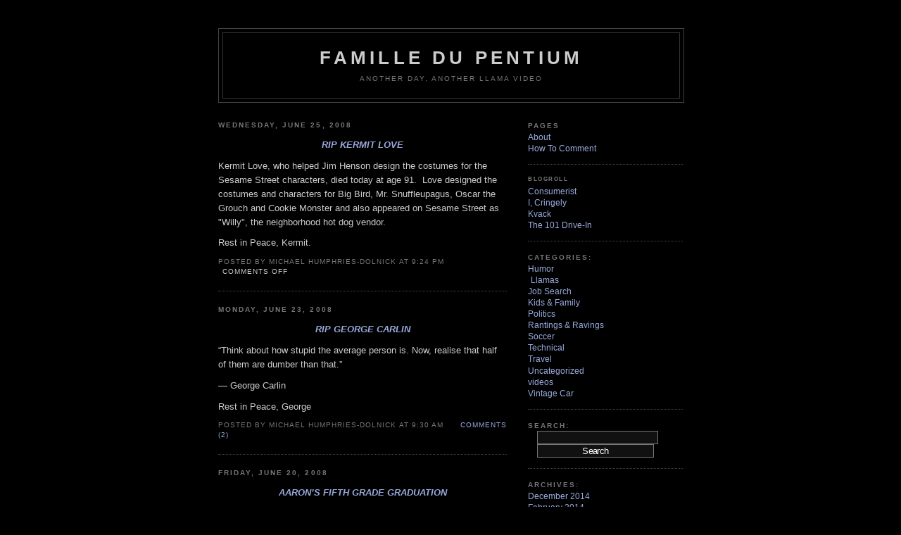

--- FILE ---
content_type: text/html; charset=UTF-8
request_url: http://famille.org/?m=200806
body_size: 8503
content:
<!DOCTYPE html PUBLIC "-//W3C//DTD XHTML 1.0 Transitional//EN" "http://www.w3.org/TR/xhtml1/DTD/xhtml1-transitional.dtd">
<html xmlns="http://www.w3.org/1999/xhtml">

<head profile="http://gmpg.org/xfn/11">
	<meta http-equiv="Content-Type" content="text/html; charset=UTF-8" />

	<title>Famille Du PentiumJune, 2008 | Famille Du Pentium</title>

	<meta name="generator" content="WordPress 6.9" /> <!-- leave this for stats please -->

	<style type="text/css" media="screen">
		@import url( http://famille.org/wp-content/themes/darknight2.0/style.css );
	</style>

	<link rel="alternate" type="application/rss+xml" title="RSS 2.0" href="http://famille.org/?feed=rss2" />
	<link rel="alternate" type="text/xml" title="RSS .92" href="http://famille.org/?feed=rss" />
	<link rel="alternate" type="application/atom+xml" title="Atom 0.3" href="http://famille.org/?feed=atom" />

	<link rel="pingback" href="http://famille.org/xmlrpc.php" />
    	<link rel='archives' title='December 2014' href='http://famille.org/?m=201412' />
	<link rel='archives' title='February 2014' href='http://famille.org/?m=201402' />
	<link rel='archives' title='November 2013' href='http://famille.org/?m=201311' />
	<link rel='archives' title='March 2013' href='http://famille.org/?m=201303' />
	<link rel='archives' title='September 2012' href='http://famille.org/?m=201209' />
	<link rel='archives' title='February 2012' href='http://famille.org/?m=201202' />
	<link rel='archives' title='January 2012' href='http://famille.org/?m=201201' />
	<link rel='archives' title='December 2011' href='http://famille.org/?m=201112' />
	<link rel='archives' title='November 2011' href='http://famille.org/?m=201111' />
	<link rel='archives' title='September 2011' href='http://famille.org/?m=201109' />
	<link rel='archives' title='June 2011' href='http://famille.org/?m=201106' />
	<link rel='archives' title='May 2011' href='http://famille.org/?m=201105' />
	<link rel='archives' title='April 2011' href='http://famille.org/?m=201104' />
	<link rel='archives' title='March 2011' href='http://famille.org/?m=201103' />
	<link rel='archives' title='February 2011' href='http://famille.org/?m=201102' />
	<link rel='archives' title='January 2011' href='http://famille.org/?m=201101' />
	<link rel='archives' title='December 2010' href='http://famille.org/?m=201012' />
	<link rel='archives' title='November 2010' href='http://famille.org/?m=201011' />
	<link rel='archives' title='October 2010' href='http://famille.org/?m=201010' />
	<link rel='archives' title='September 2010' href='http://famille.org/?m=201009' />
	<link rel='archives' title='August 2010' href='http://famille.org/?m=201008' />
	<link rel='archives' title='July 2010' href='http://famille.org/?m=201007' />
	<link rel='archives' title='June 2010' href='http://famille.org/?m=201006' />
	<link rel='archives' title='May 2010' href='http://famille.org/?m=201005' />
	<link rel='archives' title='April 2010' href='http://famille.org/?m=201004' />
	<link rel='archives' title='March 2010' href='http://famille.org/?m=201003' />
	<link rel='archives' title='February 2010' href='http://famille.org/?m=201002' />
	<link rel='archives' title='January 2010' href='http://famille.org/?m=201001' />
	<link rel='archives' title='December 2009' href='http://famille.org/?m=200912' />
	<link rel='archives' title='November 2009' href='http://famille.org/?m=200911' />
	<link rel='archives' title='October 2009' href='http://famille.org/?m=200910' />
	<link rel='archives' title='September 2009' href='http://famille.org/?m=200909' />
	<link rel='archives' title='August 2009' href='http://famille.org/?m=200908' />
	<link rel='archives' title='July 2009' href='http://famille.org/?m=200907' />
	<link rel='archives' title='June 2009' href='http://famille.org/?m=200906' />
	<link rel='archives' title='May 2009' href='http://famille.org/?m=200905' />
	<link rel='archives' title='April 2009' href='http://famille.org/?m=200904' />
	<link rel='archives' title='March 2009' href='http://famille.org/?m=200903' />
	<link rel='archives' title='February 2009' href='http://famille.org/?m=200902' />
	<link rel='archives' title='January 2009' href='http://famille.org/?m=200901' />
	<link rel='archives' title='December 2008' href='http://famille.org/?m=200812' />
	<link rel='archives' title='November 2008' href='http://famille.org/?m=200811' />
	<link rel='archives' title='October 2008' href='http://famille.org/?m=200810' />
	<link rel='archives' title='September 2008' href='http://famille.org/?m=200809' />
	<link rel='archives' title='August 2008' href='http://famille.org/?m=200808' />
	<link rel='archives' title='July 2008' href='http://famille.org/?m=200807' />
	<link rel='archives' title='June 2008' href='http://famille.org/?m=200806' />
	<link rel='archives' title='May 2008' href='http://famille.org/?m=200805' />
	<link rel='archives' title='April 2008' href='http://famille.org/?m=200804' />
	<link rel='archives' title='March 2008' href='http://famille.org/?m=200803' />
	<link rel='archives' title='February 2008' href='http://famille.org/?m=200802' />
	<link rel='archives' title='January 2008' href='http://famille.org/?m=200801' />
	<link rel='archives' title='December 2007' href='http://famille.org/?m=200712' />
	<link rel='archives' title='November 2007' href='http://famille.org/?m=200711' />
	<link rel='archives' title='October 2007' href='http://famille.org/?m=200710' />
	<link rel='archives' title='September 2007' href='http://famille.org/?m=200709' />
	<link rel='archives' title='August 2007' href='http://famille.org/?m=200708' />
	<link rel='archives' title='July 2007' href='http://famille.org/?m=200707' />
	<link rel='archives' title='June 2007' href='http://famille.org/?m=200706' />
	<link rel='archives' title='May 2007' href='http://famille.org/?m=200705' />
	<link rel='archives' title='April 2007' href='http://famille.org/?m=200704' />
	<link rel='archives' title='March 2007' href='http://famille.org/?m=200703' />
	<link rel='archives' title='February 2007' href='http://famille.org/?m=200702' />
	<link rel='archives' title='January 2007' href='http://famille.org/?m=200701' />
	<link rel='archives' title='December 2006' href='http://famille.org/?m=200612' />
	<link rel='archives' title='November 2006' href='http://famille.org/?m=200611' />
	<link rel='archives' title='October 2006' href='http://famille.org/?m=200610' />
	<link rel='archives' title='September 2006' href='http://famille.org/?m=200609' />
	<link rel='archives' title='August 2006' href='http://famille.org/?m=200608' />
	<link rel='archives' title='July 2006' href='http://famille.org/?m=200607' />
	<link rel='archives' title='June 2006' href='http://famille.org/?m=200606' />
	<link rel='archives' title='May 2006' href='http://famille.org/?m=200605' />
	<link rel='archives' title='April 2006' href='http://famille.org/?m=200604' />
	<link rel='archives' title='March 2006' href='http://famille.org/?m=200603' />
	<link rel='archives' title='February 2006' href='http://famille.org/?m=200602' />
	<link rel='archives' title='January 2006' href='http://famille.org/?m=200601' />
	<link rel='archives' title='December 2005' href='http://famille.org/?m=200512' />
		
		<!-- All in One SEO 4.9.1.1 - aioseo.com -->
	<meta name="robots" content="max-image-preview:large" />
	<link rel="canonical" href="http://famille.org/?m=200806" />
	<meta name="generator" content="All in One SEO (AIOSEO) 4.9.1.1" />
		<script type="application/ld+json" class="aioseo-schema">
			{"@context":"https:\/\/schema.org","@graph":[{"@type":"BreadcrumbList","@id":"http:\/\/famille.org\/?m=200806#breadcrumblist","itemListElement":[{"@type":"ListItem","@id":"http:\/\/famille.org#listItem","position":1,"name":"Home"}]},{"@type":"CollectionPage","@id":"http:\/\/famille.org\/?m=200806#collectionpage","url":"http:\/\/famille.org\/?m=200806","name":"June, 2008 | Famille Du Pentium","inLanguage":"en-US","isPartOf":{"@id":"http:\/\/famille.org\/#website"},"breadcrumb":{"@id":"http:\/\/famille.org\/?m=200806#breadcrumblist"}},{"@type":"Organization","@id":"http:\/\/famille.org\/#organization","name":"Famille Du Pentium","description":"Another Day, Another Llama Video","url":"http:\/\/famille.org\/"},{"@type":"WebSite","@id":"http:\/\/famille.org\/#website","url":"http:\/\/famille.org\/","name":"Famille Du Pentium","description":"Another Day, Another Llama Video","inLanguage":"en-US","publisher":{"@id":"http:\/\/famille.org\/#organization"}}]}
		</script>
		<!-- All in One SEO -->

<style id='wp-img-auto-sizes-contain-inline-css' type='text/css'>
img:is([sizes=auto i],[sizes^="auto," i]){contain-intrinsic-size:3000px 1500px}
/*# sourceURL=wp-img-auto-sizes-contain-inline-css */
</style>
<style id='wp-emoji-styles-inline-css' type='text/css'>

	img.wp-smiley, img.emoji {
		display: inline !important;
		border: none !important;
		box-shadow: none !important;
		height: 1em !important;
		width: 1em !important;
		margin: 0 0.07em !important;
		vertical-align: -0.1em !important;
		background: none !important;
		padding: 0 !important;
	}
/*# sourceURL=wp-emoji-styles-inline-css */
</style>
<style id='wp-block-library-inline-css' type='text/css'>
:root{--wp-block-synced-color:#7a00df;--wp-block-synced-color--rgb:122,0,223;--wp-bound-block-color:var(--wp-block-synced-color);--wp-editor-canvas-background:#ddd;--wp-admin-theme-color:#007cba;--wp-admin-theme-color--rgb:0,124,186;--wp-admin-theme-color-darker-10:#006ba1;--wp-admin-theme-color-darker-10--rgb:0,107,160.5;--wp-admin-theme-color-darker-20:#005a87;--wp-admin-theme-color-darker-20--rgb:0,90,135;--wp-admin-border-width-focus:2px}@media (min-resolution:192dpi){:root{--wp-admin-border-width-focus:1.5px}}.wp-element-button{cursor:pointer}:root .has-very-light-gray-background-color{background-color:#eee}:root .has-very-dark-gray-background-color{background-color:#313131}:root .has-very-light-gray-color{color:#eee}:root .has-very-dark-gray-color{color:#313131}:root .has-vivid-green-cyan-to-vivid-cyan-blue-gradient-background{background:linear-gradient(135deg,#00d084,#0693e3)}:root .has-purple-crush-gradient-background{background:linear-gradient(135deg,#34e2e4,#4721fb 50%,#ab1dfe)}:root .has-hazy-dawn-gradient-background{background:linear-gradient(135deg,#faaca8,#dad0ec)}:root .has-subdued-olive-gradient-background{background:linear-gradient(135deg,#fafae1,#67a671)}:root .has-atomic-cream-gradient-background{background:linear-gradient(135deg,#fdd79a,#004a59)}:root .has-nightshade-gradient-background{background:linear-gradient(135deg,#330968,#31cdcf)}:root .has-midnight-gradient-background{background:linear-gradient(135deg,#020381,#2874fc)}:root{--wp--preset--font-size--normal:16px;--wp--preset--font-size--huge:42px}.has-regular-font-size{font-size:1em}.has-larger-font-size{font-size:2.625em}.has-normal-font-size{font-size:var(--wp--preset--font-size--normal)}.has-huge-font-size{font-size:var(--wp--preset--font-size--huge)}.has-text-align-center{text-align:center}.has-text-align-left{text-align:left}.has-text-align-right{text-align:right}.has-fit-text{white-space:nowrap!important}#end-resizable-editor-section{display:none}.aligncenter{clear:both}.items-justified-left{justify-content:flex-start}.items-justified-center{justify-content:center}.items-justified-right{justify-content:flex-end}.items-justified-space-between{justify-content:space-between}.screen-reader-text{border:0;clip-path:inset(50%);height:1px;margin:-1px;overflow:hidden;padding:0;position:absolute;width:1px;word-wrap:normal!important}.screen-reader-text:focus{background-color:#ddd;clip-path:none;color:#444;display:block;font-size:1em;height:auto;left:5px;line-height:normal;padding:15px 23px 14px;text-decoration:none;top:5px;width:auto;z-index:100000}html :where(.has-border-color){border-style:solid}html :where([style*=border-top-color]){border-top-style:solid}html :where([style*=border-right-color]){border-right-style:solid}html :where([style*=border-bottom-color]){border-bottom-style:solid}html :where([style*=border-left-color]){border-left-style:solid}html :where([style*=border-width]){border-style:solid}html :where([style*=border-top-width]){border-top-style:solid}html :where([style*=border-right-width]){border-right-style:solid}html :where([style*=border-bottom-width]){border-bottom-style:solid}html :where([style*=border-left-width]){border-left-style:solid}html :where(img[class*=wp-image-]){height:auto;max-width:100%}:where(figure){margin:0 0 1em}html :where(.is-position-sticky){--wp-admin--admin-bar--position-offset:var(--wp-admin--admin-bar--height,0px)}@media screen and (max-width:600px){html :where(.is-position-sticky){--wp-admin--admin-bar--position-offset:0px}}

/*# sourceURL=wp-block-library-inline-css */
</style><style id='global-styles-inline-css' type='text/css'>
:root{--wp--preset--aspect-ratio--square: 1;--wp--preset--aspect-ratio--4-3: 4/3;--wp--preset--aspect-ratio--3-4: 3/4;--wp--preset--aspect-ratio--3-2: 3/2;--wp--preset--aspect-ratio--2-3: 2/3;--wp--preset--aspect-ratio--16-9: 16/9;--wp--preset--aspect-ratio--9-16: 9/16;--wp--preset--color--black: #000000;--wp--preset--color--cyan-bluish-gray: #abb8c3;--wp--preset--color--white: #ffffff;--wp--preset--color--pale-pink: #f78da7;--wp--preset--color--vivid-red: #cf2e2e;--wp--preset--color--luminous-vivid-orange: #ff6900;--wp--preset--color--luminous-vivid-amber: #fcb900;--wp--preset--color--light-green-cyan: #7bdcb5;--wp--preset--color--vivid-green-cyan: #00d084;--wp--preset--color--pale-cyan-blue: #8ed1fc;--wp--preset--color--vivid-cyan-blue: #0693e3;--wp--preset--color--vivid-purple: #9b51e0;--wp--preset--gradient--vivid-cyan-blue-to-vivid-purple: linear-gradient(135deg,rgb(6,147,227) 0%,rgb(155,81,224) 100%);--wp--preset--gradient--light-green-cyan-to-vivid-green-cyan: linear-gradient(135deg,rgb(122,220,180) 0%,rgb(0,208,130) 100%);--wp--preset--gradient--luminous-vivid-amber-to-luminous-vivid-orange: linear-gradient(135deg,rgb(252,185,0) 0%,rgb(255,105,0) 100%);--wp--preset--gradient--luminous-vivid-orange-to-vivid-red: linear-gradient(135deg,rgb(255,105,0) 0%,rgb(207,46,46) 100%);--wp--preset--gradient--very-light-gray-to-cyan-bluish-gray: linear-gradient(135deg,rgb(238,238,238) 0%,rgb(169,184,195) 100%);--wp--preset--gradient--cool-to-warm-spectrum: linear-gradient(135deg,rgb(74,234,220) 0%,rgb(151,120,209) 20%,rgb(207,42,186) 40%,rgb(238,44,130) 60%,rgb(251,105,98) 80%,rgb(254,248,76) 100%);--wp--preset--gradient--blush-light-purple: linear-gradient(135deg,rgb(255,206,236) 0%,rgb(152,150,240) 100%);--wp--preset--gradient--blush-bordeaux: linear-gradient(135deg,rgb(254,205,165) 0%,rgb(254,45,45) 50%,rgb(107,0,62) 100%);--wp--preset--gradient--luminous-dusk: linear-gradient(135deg,rgb(255,203,112) 0%,rgb(199,81,192) 50%,rgb(65,88,208) 100%);--wp--preset--gradient--pale-ocean: linear-gradient(135deg,rgb(255,245,203) 0%,rgb(182,227,212) 50%,rgb(51,167,181) 100%);--wp--preset--gradient--electric-grass: linear-gradient(135deg,rgb(202,248,128) 0%,rgb(113,206,126) 100%);--wp--preset--gradient--midnight: linear-gradient(135deg,rgb(2,3,129) 0%,rgb(40,116,252) 100%);--wp--preset--font-size--small: 13px;--wp--preset--font-size--medium: 20px;--wp--preset--font-size--large: 36px;--wp--preset--font-size--x-large: 42px;--wp--preset--spacing--20: 0.44rem;--wp--preset--spacing--30: 0.67rem;--wp--preset--spacing--40: 1rem;--wp--preset--spacing--50: 1.5rem;--wp--preset--spacing--60: 2.25rem;--wp--preset--spacing--70: 3.38rem;--wp--preset--spacing--80: 5.06rem;--wp--preset--shadow--natural: 6px 6px 9px rgba(0, 0, 0, 0.2);--wp--preset--shadow--deep: 12px 12px 50px rgba(0, 0, 0, 0.4);--wp--preset--shadow--sharp: 6px 6px 0px rgba(0, 0, 0, 0.2);--wp--preset--shadow--outlined: 6px 6px 0px -3px rgb(255, 255, 255), 6px 6px rgb(0, 0, 0);--wp--preset--shadow--crisp: 6px 6px 0px rgb(0, 0, 0);}:where(.is-layout-flex){gap: 0.5em;}:where(.is-layout-grid){gap: 0.5em;}body .is-layout-flex{display: flex;}.is-layout-flex{flex-wrap: wrap;align-items: center;}.is-layout-flex > :is(*, div){margin: 0;}body .is-layout-grid{display: grid;}.is-layout-grid > :is(*, div){margin: 0;}:where(.wp-block-columns.is-layout-flex){gap: 2em;}:where(.wp-block-columns.is-layout-grid){gap: 2em;}:where(.wp-block-post-template.is-layout-flex){gap: 1.25em;}:where(.wp-block-post-template.is-layout-grid){gap: 1.25em;}.has-black-color{color: var(--wp--preset--color--black) !important;}.has-cyan-bluish-gray-color{color: var(--wp--preset--color--cyan-bluish-gray) !important;}.has-white-color{color: var(--wp--preset--color--white) !important;}.has-pale-pink-color{color: var(--wp--preset--color--pale-pink) !important;}.has-vivid-red-color{color: var(--wp--preset--color--vivid-red) !important;}.has-luminous-vivid-orange-color{color: var(--wp--preset--color--luminous-vivid-orange) !important;}.has-luminous-vivid-amber-color{color: var(--wp--preset--color--luminous-vivid-amber) !important;}.has-light-green-cyan-color{color: var(--wp--preset--color--light-green-cyan) !important;}.has-vivid-green-cyan-color{color: var(--wp--preset--color--vivid-green-cyan) !important;}.has-pale-cyan-blue-color{color: var(--wp--preset--color--pale-cyan-blue) !important;}.has-vivid-cyan-blue-color{color: var(--wp--preset--color--vivid-cyan-blue) !important;}.has-vivid-purple-color{color: var(--wp--preset--color--vivid-purple) !important;}.has-black-background-color{background-color: var(--wp--preset--color--black) !important;}.has-cyan-bluish-gray-background-color{background-color: var(--wp--preset--color--cyan-bluish-gray) !important;}.has-white-background-color{background-color: var(--wp--preset--color--white) !important;}.has-pale-pink-background-color{background-color: var(--wp--preset--color--pale-pink) !important;}.has-vivid-red-background-color{background-color: var(--wp--preset--color--vivid-red) !important;}.has-luminous-vivid-orange-background-color{background-color: var(--wp--preset--color--luminous-vivid-orange) !important;}.has-luminous-vivid-amber-background-color{background-color: var(--wp--preset--color--luminous-vivid-amber) !important;}.has-light-green-cyan-background-color{background-color: var(--wp--preset--color--light-green-cyan) !important;}.has-vivid-green-cyan-background-color{background-color: var(--wp--preset--color--vivid-green-cyan) !important;}.has-pale-cyan-blue-background-color{background-color: var(--wp--preset--color--pale-cyan-blue) !important;}.has-vivid-cyan-blue-background-color{background-color: var(--wp--preset--color--vivid-cyan-blue) !important;}.has-vivid-purple-background-color{background-color: var(--wp--preset--color--vivid-purple) !important;}.has-black-border-color{border-color: var(--wp--preset--color--black) !important;}.has-cyan-bluish-gray-border-color{border-color: var(--wp--preset--color--cyan-bluish-gray) !important;}.has-white-border-color{border-color: var(--wp--preset--color--white) !important;}.has-pale-pink-border-color{border-color: var(--wp--preset--color--pale-pink) !important;}.has-vivid-red-border-color{border-color: var(--wp--preset--color--vivid-red) !important;}.has-luminous-vivid-orange-border-color{border-color: var(--wp--preset--color--luminous-vivid-orange) !important;}.has-luminous-vivid-amber-border-color{border-color: var(--wp--preset--color--luminous-vivid-amber) !important;}.has-light-green-cyan-border-color{border-color: var(--wp--preset--color--light-green-cyan) !important;}.has-vivid-green-cyan-border-color{border-color: var(--wp--preset--color--vivid-green-cyan) !important;}.has-pale-cyan-blue-border-color{border-color: var(--wp--preset--color--pale-cyan-blue) !important;}.has-vivid-cyan-blue-border-color{border-color: var(--wp--preset--color--vivid-cyan-blue) !important;}.has-vivid-purple-border-color{border-color: var(--wp--preset--color--vivid-purple) !important;}.has-vivid-cyan-blue-to-vivid-purple-gradient-background{background: var(--wp--preset--gradient--vivid-cyan-blue-to-vivid-purple) !important;}.has-light-green-cyan-to-vivid-green-cyan-gradient-background{background: var(--wp--preset--gradient--light-green-cyan-to-vivid-green-cyan) !important;}.has-luminous-vivid-amber-to-luminous-vivid-orange-gradient-background{background: var(--wp--preset--gradient--luminous-vivid-amber-to-luminous-vivid-orange) !important;}.has-luminous-vivid-orange-to-vivid-red-gradient-background{background: var(--wp--preset--gradient--luminous-vivid-orange-to-vivid-red) !important;}.has-very-light-gray-to-cyan-bluish-gray-gradient-background{background: var(--wp--preset--gradient--very-light-gray-to-cyan-bluish-gray) !important;}.has-cool-to-warm-spectrum-gradient-background{background: var(--wp--preset--gradient--cool-to-warm-spectrum) !important;}.has-blush-light-purple-gradient-background{background: var(--wp--preset--gradient--blush-light-purple) !important;}.has-blush-bordeaux-gradient-background{background: var(--wp--preset--gradient--blush-bordeaux) !important;}.has-luminous-dusk-gradient-background{background: var(--wp--preset--gradient--luminous-dusk) !important;}.has-pale-ocean-gradient-background{background: var(--wp--preset--gradient--pale-ocean) !important;}.has-electric-grass-gradient-background{background: var(--wp--preset--gradient--electric-grass) !important;}.has-midnight-gradient-background{background: var(--wp--preset--gradient--midnight) !important;}.has-small-font-size{font-size: var(--wp--preset--font-size--small) !important;}.has-medium-font-size{font-size: var(--wp--preset--font-size--medium) !important;}.has-large-font-size{font-size: var(--wp--preset--font-size--large) !important;}.has-x-large-font-size{font-size: var(--wp--preset--font-size--x-large) !important;}
/*# sourceURL=global-styles-inline-css */
</style>

<style id='classic-theme-styles-inline-css' type='text/css'>
/*! This file is auto-generated */
.wp-block-button__link{color:#fff;background-color:#32373c;border-radius:9999px;box-shadow:none;text-decoration:none;padding:calc(.667em + 2px) calc(1.333em + 2px);font-size:1.125em}.wp-block-file__button{background:#32373c;color:#fff;text-decoration:none}
/*# sourceURL=/wp-includes/css/classic-themes.min.css */
</style>
<link rel="https://api.w.org/" href="http://famille.org/index.php?rest_route=/" /><link rel="EditURI" type="application/rsd+xml" title="RSD" href="http://famille.org/xmlrpc.php?rsd" />
<meta name="generator" content="WordPress 6.9" />
</head>

<body>
<div id="rap">
<div id="top">
	<h1 id="header"><a href="http://famille.org">Famille Du Pentium</a></h1>
	<p id="description">Another Day, Another Llama Video</p>
</div>
<div id="content">
<!-- end header -->


<h2 class="date-header">Wednesday, June 25, 2008</h2>
<div class="post" id="post-285">
	<h3 class="storytitle"><a href="http://famille.org/?p=285" rel="bookmark" title="RIP Kermit Love">RIP Kermit Love</a></h3>

	<div class="storycontent">
		<p>Kermit Love, who helped Jim Henson design the costumes for the Sesame Street characters, died today at age 91.&nbsp; Love designed the costumes and characters for Big Bird, Mr. Snuffleupagus, Oscar the Grouch and Cookie Monster and also appeared on Sesame Street as &quot;Willy&quot;, the neighborhood hot dog vendor.</p>
<p>Rest in Peace, Kermit.&nbsp;</p>
	</div>

	<div class="meta">posted by Michael Humphries-Dolnick at 9:24 pm <!-- filed in<a href="http://famille.org/?cat=4" rel="category">Rantings &amp; Ravings</a>--> &nbsp; </div>

	<div class="feedback">
                        <span>Comments Off<span class="screen-reader-text"> on RIP Kermit Love</span></span>	</div>

</div>



<h2 class="date-header">Monday, June 23, 2008</h2>
<div class="post" id="post-284">
	<h3 class="storytitle"><a href="http://famille.org/?p=284" rel="bookmark" title="RIP George Carlin">RIP George Carlin</a></h3>

	<div class="storycontent">
		<p>&#8220;Think about how stupid the average person is. Now, realise that half of them are dumber than that.&#8221;</p>
<p>&#8212; George Carlin</p>
<p>Rest in Peace, George</p>
	</div>

	<div class="meta">posted by Michael Humphries-Dolnick at 9:30 am <!-- filed in<a href="http://famille.org/?cat=4" rel="category">Rantings &amp; Ravings</a>--> &nbsp; </div>

	<div class="feedback">
                        <a href="http://famille.org/?p=284#comments">Comments (2)</a>	</div>

</div>



<h2 class="date-header">Friday, June 20, 2008</h2>
<div class="post" id="post-283">
	<h3 class="storytitle"><a href="http://famille.org/?p=283" rel="bookmark" title="Aaron&#8217;s Fifth Grade Graduation">Aaron&#8217;s Fifth Grade Graduation</a></h3>

	<div class="storycontent">
		<p>Last month was Aaron&#8217;s fifth grade graduation.Â  The school district doesn&#8217;t actually call it a &#8220;graduation&#8221;, they feel it&#8217;s &#8220;inappropriate&#8221; to graduate fifth graders, so they call it a &#8220;reception&#8221;.Â  But he did complete five years of education at Middleton Elementary School, and he&#8217;s now officially a Junior High School student.Â </p>
<p>Pics of the &#8220;reception&#8221;, which looked oddly like a graduation ceremony, wereÂ <a href="http://gallery.famille.org/main.php?g2_view=core.ShowItem&amp;g2_itemId=5110" target="_blank">here</a>Â but are now gone.</p>
	</div>

	<div class="meta">posted by Michael Humphries-Dolnick at 10:55 pm <!-- filed in<a href="http://famille.org/?cat=3" rel="category">Kids &amp; Family</a>--> &nbsp; </div>

	<div class="feedback">
                        <span>Comments Off<span class="screen-reader-text"> on Aaron&#8217;s Fifth Grade Graduation</span></span>	</div>

</div>



<h2 class="date-header">Thursday, June 19, 2008</h2>
<div class="post" id="post-282">
	<h3 class="storytitle"><a href="http://famille.org/?p=282" rel="bookmark" title="1963 Chrysler Newport &#8211; Before Pics">1963 Chrysler Newport &#8211; Before Pics</a></h3>

	<div class="storycontent">
		<p>Here they are &#8211; <a href="http://gallery.famille.org/main.php?g2_itemId=23" target="_blank">before pics</a>.Â  Any resemblance to Christine is purely coincidental.Â  We named it &#8220;Behemouth&#8221;.</p>
	</div>

	<div class="meta">posted by Michael Humphries-Dolnick at 8:54 pm <!-- filed in<a href="http://famille.org/?cat=9" rel="category">Vintage Car</a>--> &nbsp; </div>

	<div class="feedback">
                        <a href="http://famille.org/?p=282#comments">Comments (1)</a>	</div>

</div>




<!-- begin footer -->
</div>

<!-- begin sidebar -->
<div id="menu">

<ul>
	<li class="pagenav">Pages<ul><li class="page_item page-item-2"><a href="http://famille.org/?page_id=2">About</a></li>
<li class="page_item page-item-326"><a href="http://famille.org/?page_id=326">How To Comment</a></li>
</ul></li>	  <li id="linkcat-2" class="linkcat"><h2>Blogroll</h2>
	<ul>
<li><a href="http://www.consumerist.com" title="Shoppers Bite Back (Last updated December 31, 1969 6:00 pm)">Consumerist</a></li>
<li><a href="http://www.cringely.com/" rel="acquaintance colleague" title="Cringely on Technology (Last updated December 31, 1969 6:00 pm)">I, Cringely</a></li>
<li><a href="http://kvack.blogspot.com/" rel="friend met co-worker colleague" title="Kvack (Last updated December 31, 1969 6:00 pm)">Kvack</a></li>
<li><a href="http://101drivein.blogspot.com/" title="My Brother&#8217;s Blog (Last updated December 31, 1969 6:00 pm)">The 101 Drive-In</a></li>

	</ul>
</li>
 <li id="categories">Categories:	<ul>
		<li class="cat-item cat-item-8"><a href="http://famille.org/?cat=8">Humor</a>
<ul class='children'>
	<li class="cat-item cat-item-10"><a href="http://famille.org/?cat=10">Llamas</a>
</li>
</ul>
</li>
	<li class="cat-item cat-item-12"><a href="http://famille.org/?cat=12">Job Search</a>
</li>
	<li class="cat-item cat-item-3"><a href="http://famille.org/?cat=3">Kids &amp; Family</a>
</li>
	<li class="cat-item cat-item-6"><a href="http://famille.org/?cat=6">Politics</a>
</li>
	<li class="cat-item cat-item-4"><a href="http://famille.org/?cat=4">Rantings &amp; Ravings</a>
</li>
	<li class="cat-item cat-item-13"><a href="http://famille.org/?cat=13">Soccer</a>
</li>
	<li class="cat-item cat-item-5"><a href="http://famille.org/?cat=5">Technical</a>
</li>
	<li class="cat-item cat-item-7"><a href="http://famille.org/?cat=7">Travel</a>
</li>
	<li class="cat-item cat-item-1"><a href="http://famille.org/?cat=1">Uncategorized</a>
</li>
	<li class="cat-item cat-item-11"><a href="http://famille.org/?cat=11">videos</a>
</li>
	<li class="cat-item cat-item-9"><a href="http://famille.org/?cat=9">Vintage Car</a>
</li>
	</ul>
 </li>
 <li id="search">
   <label for="s">Search:</label>
   <form id="searchform" method="get" action="/index.php">
	<div>
		<input type="text" name="s" id="s" size="15" /><br />
		<input type="submit" value="Search" />
	</div>
	</form>
 </li>
 <li id="archives">Archives: 	<ul>
	 	<li><a href='http://famille.org/?m=201412'>December 2014</a></li>
	<li><a href='http://famille.org/?m=201402'>February 2014</a></li>
	<li><a href='http://famille.org/?m=201311'>November 2013</a></li>
	<li><a href='http://famille.org/?m=201303'>March 2013</a></li>
	<li><a href='http://famille.org/?m=201209'>September 2012</a></li>
	<li><a href='http://famille.org/?m=201202'>February 2012</a></li>
	<li><a href='http://famille.org/?m=201201'>January 2012</a></li>
	<li><a href='http://famille.org/?m=201112'>December 2011</a></li>
	<li><a href='http://famille.org/?m=201111'>November 2011</a></li>
	<li><a href='http://famille.org/?m=201109'>September 2011</a></li>
	<li><a href='http://famille.org/?m=201106'>June 2011</a></li>
	<li><a href='http://famille.org/?m=201105'>May 2011</a></li>
	<li><a href='http://famille.org/?m=201104'>April 2011</a></li>
	<li><a href='http://famille.org/?m=201103'>March 2011</a></li>
	<li><a href='http://famille.org/?m=201102'>February 2011</a></li>
	<li><a href='http://famille.org/?m=201101'>January 2011</a></li>
	<li><a href='http://famille.org/?m=201012'>December 2010</a></li>
	<li><a href='http://famille.org/?m=201011'>November 2010</a></li>
	<li><a href='http://famille.org/?m=201010'>October 2010</a></li>
	<li><a href='http://famille.org/?m=201009'>September 2010</a></li>
	<li><a href='http://famille.org/?m=201008'>August 2010</a></li>
	<li><a href='http://famille.org/?m=201007'>July 2010</a></li>
	<li><a href='http://famille.org/?m=201006'>June 2010</a></li>
	<li><a href='http://famille.org/?m=201005'>May 2010</a></li>
	<li><a href='http://famille.org/?m=201004'>April 2010</a></li>
	<li><a href='http://famille.org/?m=201003'>March 2010</a></li>
	<li><a href='http://famille.org/?m=201002'>February 2010</a></li>
	<li><a href='http://famille.org/?m=201001'>January 2010</a></li>
	<li><a href='http://famille.org/?m=200912'>December 2009</a></li>
	<li><a href='http://famille.org/?m=200911'>November 2009</a></li>
	<li><a href='http://famille.org/?m=200910'>October 2009</a></li>
	<li><a href='http://famille.org/?m=200909'>September 2009</a></li>
	<li><a href='http://famille.org/?m=200908'>August 2009</a></li>
	<li><a href='http://famille.org/?m=200907'>July 2009</a></li>
	<li><a href='http://famille.org/?m=200906'>June 2009</a></li>
	<li><a href='http://famille.org/?m=200905'>May 2009</a></li>
	<li><a href='http://famille.org/?m=200904'>April 2009</a></li>
	<li><a href='http://famille.org/?m=200903'>March 2009</a></li>
	<li><a href='http://famille.org/?m=200902'>February 2009</a></li>
	<li><a href='http://famille.org/?m=200901'>January 2009</a></li>
	<li><a href='http://famille.org/?m=200812'>December 2008</a></li>
	<li><a href='http://famille.org/?m=200811'>November 2008</a></li>
	<li><a href='http://famille.org/?m=200810'>October 2008</a></li>
	<li><a href='http://famille.org/?m=200809'>September 2008</a></li>
	<li><a href='http://famille.org/?m=200808'>August 2008</a></li>
	<li><a href='http://famille.org/?m=200807'>July 2008</a></li>
	<li><a href='http://famille.org/?m=200806'>June 2008</a></li>
	<li><a href='http://famille.org/?m=200805'>May 2008</a></li>
	<li><a href='http://famille.org/?m=200804'>April 2008</a></li>
	<li><a href='http://famille.org/?m=200803'>March 2008</a></li>
	<li><a href='http://famille.org/?m=200802'>February 2008</a></li>
	<li><a href='http://famille.org/?m=200801'>January 2008</a></li>
	<li><a href='http://famille.org/?m=200712'>December 2007</a></li>
	<li><a href='http://famille.org/?m=200711'>November 2007</a></li>
	<li><a href='http://famille.org/?m=200710'>October 2007</a></li>
	<li><a href='http://famille.org/?m=200709'>September 2007</a></li>
	<li><a href='http://famille.org/?m=200708'>August 2007</a></li>
	<li><a href='http://famille.org/?m=200707'>July 2007</a></li>
	<li><a href='http://famille.org/?m=200706'>June 2007</a></li>
	<li><a href='http://famille.org/?m=200705'>May 2007</a></li>
	<li><a href='http://famille.org/?m=200704'>April 2007</a></li>
	<li><a href='http://famille.org/?m=200703'>March 2007</a></li>
	<li><a href='http://famille.org/?m=200702'>February 2007</a></li>
	<li><a href='http://famille.org/?m=200701'>January 2007</a></li>
	<li><a href='http://famille.org/?m=200612'>December 2006</a></li>
	<li><a href='http://famille.org/?m=200611'>November 2006</a></li>
	<li><a href='http://famille.org/?m=200610'>October 2006</a></li>
	<li><a href='http://famille.org/?m=200609'>September 2006</a></li>
	<li><a href='http://famille.org/?m=200608'>August 2006</a></li>
	<li><a href='http://famille.org/?m=200607'>July 2006</a></li>
	<li><a href='http://famille.org/?m=200606'>June 2006</a></li>
	<li><a href='http://famille.org/?m=200605'>May 2006</a></li>
	<li><a href='http://famille.org/?m=200604'>April 2006</a></li>
	<li><a href='http://famille.org/?m=200603'>March 2006</a></li>
	<li><a href='http://famille.org/?m=200602'>February 2006</a></li>
	<li><a href='http://famille.org/?m=200601'>January 2006</a></li>
	<li><a href='http://famille.org/?m=200512'>December 2005</a></li>
 	</ul>
 </li>
 <li id="meta">Meta: 	<ul>
				<li><a href="http://famille.org/wp-login.php">Log in</a></li>
		<li><a href="feed:http://famille.org/?feed=rss2" title="Syndicate this site using RSS"><abbr title="Really Simple Syndication">RSS</abbr></a></li>
		<li><a href="feed:http://famille.org/?feed=comments-rss2" title="The latest comments to all posts in RSS">Comments <abbr title="Really Simple Syndication">RSS</abbr></a></li>
		<li><a href="http://validator.w3.org/check/referer" title="This page validates as XHTML 1.0 Transitional">Valid <abbr title="eXtensible HyperText Markup Language">XHTML</abbr></a></li>
		<li><a href="http://gmpg.org/xfn/"><abbr title="XHTML Friends Network">XFN</abbr></a></li>
		<li><a href="http://wordpress.org/" title="Powered by WordPress, state-of-the-art semantic personal publishing platform."><abbr title="WordPress">WP</abbr></a></li>
			</ul>
 </li>

</ul>

</div>
<!-- end sidebar -->

<p class="credit"><!--35 queries. 0.886 seconds. --> <cite>Powered by <a href='http://wordpress.org/' title='Powered by WordPress, state-of-the-art semantic personal publishing platform.'><strong>WordPress</strong></a></cite></p>

</div>

<script type="module"  src="http://famille.org/wp-content/plugins/all-in-one-seo-pack/dist/Lite/assets/table-of-contents.95d0dfce.js?ver=4.9.1.1" id="aioseo/js/src/vue/standalone/blocks/table-of-contents/frontend.js-js"></script>
<script id="wp-emoji-settings" type="application/json">
{"baseUrl":"https://s.w.org/images/core/emoji/17.0.2/72x72/","ext":".png","svgUrl":"https://s.w.org/images/core/emoji/17.0.2/svg/","svgExt":".svg","source":{"concatemoji":"http://famille.org/wp-includes/js/wp-emoji-release.min.js?ver=6.9"}}
</script>
<script type="module">
/* <![CDATA[ */
/*! This file is auto-generated */
const a=JSON.parse(document.getElementById("wp-emoji-settings").textContent),o=(window._wpemojiSettings=a,"wpEmojiSettingsSupports"),s=["flag","emoji"];function i(e){try{var t={supportTests:e,timestamp:(new Date).valueOf()};sessionStorage.setItem(o,JSON.stringify(t))}catch(e){}}function c(e,t,n){e.clearRect(0,0,e.canvas.width,e.canvas.height),e.fillText(t,0,0);t=new Uint32Array(e.getImageData(0,0,e.canvas.width,e.canvas.height).data);e.clearRect(0,0,e.canvas.width,e.canvas.height),e.fillText(n,0,0);const a=new Uint32Array(e.getImageData(0,0,e.canvas.width,e.canvas.height).data);return t.every((e,t)=>e===a[t])}function p(e,t){e.clearRect(0,0,e.canvas.width,e.canvas.height),e.fillText(t,0,0);var n=e.getImageData(16,16,1,1);for(let e=0;e<n.data.length;e++)if(0!==n.data[e])return!1;return!0}function u(e,t,n,a){switch(t){case"flag":return n(e,"\ud83c\udff3\ufe0f\u200d\u26a7\ufe0f","\ud83c\udff3\ufe0f\u200b\u26a7\ufe0f")?!1:!n(e,"\ud83c\udde8\ud83c\uddf6","\ud83c\udde8\u200b\ud83c\uddf6")&&!n(e,"\ud83c\udff4\udb40\udc67\udb40\udc62\udb40\udc65\udb40\udc6e\udb40\udc67\udb40\udc7f","\ud83c\udff4\u200b\udb40\udc67\u200b\udb40\udc62\u200b\udb40\udc65\u200b\udb40\udc6e\u200b\udb40\udc67\u200b\udb40\udc7f");case"emoji":return!a(e,"\ud83e\u1fac8")}return!1}function f(e,t,n,a){let r;const o=(r="undefined"!=typeof WorkerGlobalScope&&self instanceof WorkerGlobalScope?new OffscreenCanvas(300,150):document.createElement("canvas")).getContext("2d",{willReadFrequently:!0}),s=(o.textBaseline="top",o.font="600 32px Arial",{});return e.forEach(e=>{s[e]=t(o,e,n,a)}),s}function r(e){var t=document.createElement("script");t.src=e,t.defer=!0,document.head.appendChild(t)}a.supports={everything:!0,everythingExceptFlag:!0},new Promise(t=>{let n=function(){try{var e=JSON.parse(sessionStorage.getItem(o));if("object"==typeof e&&"number"==typeof e.timestamp&&(new Date).valueOf()<e.timestamp+604800&&"object"==typeof e.supportTests)return e.supportTests}catch(e){}return null}();if(!n){if("undefined"!=typeof Worker&&"undefined"!=typeof OffscreenCanvas&&"undefined"!=typeof URL&&URL.createObjectURL&&"undefined"!=typeof Blob)try{var e="postMessage("+f.toString()+"("+[JSON.stringify(s),u.toString(),c.toString(),p.toString()].join(",")+"));",a=new Blob([e],{type:"text/javascript"});const r=new Worker(URL.createObjectURL(a),{name:"wpTestEmojiSupports"});return void(r.onmessage=e=>{i(n=e.data),r.terminate(),t(n)})}catch(e){}i(n=f(s,u,c,p))}t(n)}).then(e=>{for(const n in e)a.supports[n]=e[n],a.supports.everything=a.supports.everything&&a.supports[n],"flag"!==n&&(a.supports.everythingExceptFlag=a.supports.everythingExceptFlag&&a.supports[n]);var t;a.supports.everythingExceptFlag=a.supports.everythingExceptFlag&&!a.supports.flag,a.supports.everything||((t=a.source||{}).concatemoji?r(t.concatemoji):t.wpemoji&&t.twemoji&&(r(t.twemoji),r(t.wpemoji)))});
//# sourceURL=http://famille.org/wp-includes/js/wp-emoji-loader.min.js
/* ]]> */
</script>
</body>
</html>

--- FILE ---
content_type: text/css
request_url: http://famille.org/wp-content/themes/darknight2.0/style.css
body_size: 2870
content:
/* 
Theme Name: DarkNight 2.0 Theme
Theme URI: http://www.chait.net/
Description: A recreation of the form and style of Minima Black, a Blogger theme by Douglas Bowman, www.stopdesign.com.
Version: 2.0
Author: David Chait
*/

/*

There are a number of template (index.php) 'suggested' modifications that match this styling:

>>---- header tweaks.  change
	<h1 id="header"><a href="<?php bloginfo('url'); ?>"><?php bloginfo('name'); ?></a></h1>
>>---- to
<div id="top">
	<h1 id="header"><a href="<?php bloginfo('url'); ?>"><?php bloginfo('name'); ?></a></h1>
  <p id="description"><?php bloginfo('description'); ?></p>
</div>
>>----


>>---- date output change. from
<?php the_date('','<h2>','</h2>'); ?>
>>---- to
<?php the_date('l, F j, Y','<h2 class="date-header">','</h2>'); unset($previousday); ?>
>>----


>>---- make post title line not a link (still links on timestamp AND more...) -- this is an optional tweak. ;)
	 <h3 class="storytitle" id="post-<?php the_ID(); ?>"><a href="<?php the_permalink() ?>" rel="bookmark" title="Permanent Link: <?php the_title(); ?>"><?php the_title(); ?></a></h3>
>>---- to
	 <h3 class="storytitle" id="post-<?php the_ID(); ?>"><!--<a href="<?php the_permalink() ?>" rel="bookmark" title="Permanent Link: <?php the_title(); ?>">--><?php the_title(); ?><!--</a>--></h3>
>>----


>>---- finally, order of the metadata output. reorder and tweak
	<div class="meta"><?php _e("Filed under:"); ?> <?php the_category(',') ?> &#8212; <?php the_author() ?> @ <?php the_time() ?> <?php edit_post_link(__('Edit This')); ?></div>
	
	<div class="storycontent">
		<?php the_content(); ?>
	</div>
>>---- and flip around instead to
	<div class="storycontent">
		<?php the_content(); ?>
	</div>
	
	<div class="meta"><?php _e("posted by"); ?> <?php the_author() ?> at <a href="<?php the_permalink() ?>" rel="bookmark" title="Permanent Link: <?php the_title(); ?>"><?php the_time() ?></a> <!--in <?php the_category(',') ?>--> &nbsp;<?php edit_post_link(__('[Edit]')); ?></div>
>>----

That's it!  Oh, and you can delete this massive comment if you've modded your own index... ;)

-d

*/


a {
	color: #675;
}

a:link {
  color:#9ad;
  text-decoration:none;
  }
a:visited {
  color:#a7a;
  text-decoration:none;
  }
a:hover {
  color:#ad9;
  text-decoration:underline;
  }
a img {
  border-width:0;
  }

acronym, abbr {
	border-bottom: 1px dashed #333;
}

acronym, abbr, span.caps {
	cursor: help;
	font-size: 90%;
	letter-spacing: .07em;
}

blockquote {
	border-left: 5px solid #ccc;
	margin-left: 1.5em;
	padding-left: 5px;
}

body {
  background:#000;
  margin:0;
  padding:40px 20px;
  font:x-small "Trebuchet MS",Trebuchet,Verdana,Sans-Serif;
  text-align:center;
  color:#ccc;
  font-size/* */:/**/small;
  font-size: /**/small;
}

cite {
	font-size: 90%;
	font-style: normal;
}

h2 {
  margin:1.5em 0 .75em;
  font:bold 78%/1.4em "Trebuchet MS",Trebuchet,Arial,Verdana,Sans-serif;
  text-transform:uppercase;
  letter-spacing:.2em;
  color:#777;
/*
	border-bottom: 1px dotted #ccc;
	font: 95% "Times New Roman", Times, serif;
	letter-spacing: 0.2em;
	margin: 15px 0 2px 0;
	padding-bottom: 2px;
*/
}

h3 {
  font:bold italic 100% "Trebuchet MS",Trebuchet,Arial,Verdana,Sans-serif;
  text-transform:uppercase;
  text-align: center;
/*
	border-bottom: dotted 1px #eee;
	font-family: "Times New Roman", Times, serif;
	margin-top: 0;
*/
}

ol#comments li p {
	font-size: 100%;
}

/*
p, li {
	font: 100% 'Lucida Grande', 'Lucida Sans Unicode', Verdana, sans-serif;
	letter-spacing: -1px;
}
*/

/* classes used by the_meta() */
ul.post-meta {
	list-style: none;
}

ul.post-meta span.post-meta-key {
	font-weight: bold;
}

.credit {
	clear: both;
/*
	background: #90a090;
*/
	border-top: double 3px #aba;
	color: #fff;
	font-size: 11px;
	margin: 10px 0 0 0;
	padding: 3px;
	text-align: center;
}

.credit a:link, .credit a:hover {
	color: #fff;
}

.date-header {
  margin:1.5em 0 .5em;
  }

.meta {
	font-size: .75em;
}

.meta li, ul.post-meta li {
	display: inline;
}

.meta ul {
	display: inline;
	list-style: none;
	margin: 0;
	padding: 0;
}

.meta {
	color: #808080;
	font-weight: normal;
	letter-spacing: 0;
}

.meta {
  margin:-.25em 0 0;
  color:#333;
  }
.meta, .feedback {
  font:78%/1.4em "Trebuchet MS",Trebuchet,Arial,Verdana,Sans-serif;
  text-transform:uppercase;
  letter-spacing:.1em;
  }
.meta {
	display: inline;
  font-style:normal;
  color:#777;
  margin-right:.6em;
  }
.feedback {
	display: inline;
  margin-left:.6em;
}


.post {
  margin:.5em 0 1.5em;
  border-bottom:1px dotted #444;
  padding-bottom:1.5em;
  }
.post-title {
  margin:.25em 0 0;
  padding:0 0 4px;
/*  font-size:140%;*/
  line-height:1.4em;
/*  color:#ad9;*/
  }
.post-title a {
  text-decoration:none;
  color:#ad9;
  }
.post-title a:hover {
  color:#fff;
  }
.post p {
  margin:0 0 .75em;
  line-height:1.6em;
  }

.post img {
  padding:4px;
  border:1px solid #222;
  }
.post blockquote {
  margin:1em 20px;
  }
.post blockquote p {
  margin:.75em 0;
  }



#commentform input, #commentform textarea {
	color: #ccc;
	background: #333;
	border: 1px solid #ccc;

	background: #111;
	border: 1px solid #777;
	color: #fff;
}

#commentform textarea {
	width: 100%;
}

#commentlist li ul {
	border-left: 1px solid #ddd;
	font-size: 110%;
	list-style-type: none;
}

#rap {
  width:660px;
  margin:0 auto;
  padding:0;
  text-align:left;
  }

#menu {
  width:220px;
  float:right;
  }

#content {
  width:410px;
  float:left;
}

#top {
  text-align:center;
  width:660px;
  margin:0 auto 10px;
  border:1px solid #444;
}

#header {
	text-align:center;
  border:1px solid #333;
  padding: 20px;
  font-size:200%;
  line-height:1.2em;
  color:#ccc;
  letter-spacing:.2em;
  text-transform:uppercase;
}

#top #header {
  margin:5px 5px 0;
  padding:20px 20px .25em;
  border-width:1px 1px 0;	
}

#header a {
  color:#ccc;
  text-decoration:none;
}

#header a:hover {
  color:#ad9;
}
  
#description {
  margin:0 5px 5px;
  padding:0 20px 20px;
  border:1px solid #333;
  border-width:0 1px 1px;
  font:78%/1.4em "Trebuchet MS",Trebuchet,Arial,Verdana,Sans-serif;
  text-transform:uppercase;
  letter-spacing:.2em;
  color:#777;
  }
  
/*
#menu {
	background: #fff;
	border-left: 1px dotted #ccc;
	border-top: solid 3px #e0e6e0;
	padding: 20px 0 10px 30px;
	position: absolute;
	right: 2px;
	top: 0;
	width: 11em;
}
*/

#menu p {
  color:#999;
  line-height:1.5em;
}
#menu form {
	margin: 0 0 0 13px;
}

#menu input {
	background: #111;
	border: 1px solid #777;
	color: #fff;
	letter-spacing: -0.05em;
	width: 80%;
}

#menu ul {
  margin:1.5em 0 .75em;
  padding:0 0 1.5em;

  list-style:none;

  font:bold 78%/1.4em "Trebuchet MS",Trebuchet,Arial,Verdana,Sans-serif;
  text-transform:uppercase;
  letter-spacing:.2em;
  color:#777;
  
  line-height:1.5em;
}

#menu ul li {  
  margin:1.5em 0 .75em;
  padding-bottom: 15px;
  border-bottom:1px dotted #444;
}

#menu ul ul {
	font-variant: normal;
	font-weight: normal;
	line-height: 100%;
	list-style-type: none;
	margin: 0;
	padding: 0;
	text-align: left;

  font-size: 120%;
  text-transform: none;
  letter-spacing: 0;
}

#menu ul ul li {
	border: 0px none;
	letter-spacing: 0;
	margin-top: .25em;
/*
	padding-left: 12px;*/
	font-style:normal;
	font-variant:normal;
	font-weight:normal;
	line-height:115%;
	font-size:100%;
	font-family:Lucida Grande, Lucida Sans Unicode, Verdana, sans-serif;
/*
	padding-right:0;
*/
	padding-top:0;
	padding-bottom:0;
  margin-bottom: 0px;
}

#menu ul ul ul.children {
	border: 0px none;
	font-size: 100%;
	padding-left: 4px;
}

#wp-calendar {
	color: #9ad;
	border: 1px solid #aaa;
	empty-cells: show;
  font:bold 100% "Trebuchet MS",Trebuchet,Arial,Verdana,Sans-serif;
	margin: 0;
	width: 90%;
}

#wp-calendar #next a {
	color: #777;
	padding-right: 10px;
	text-align: right;
}

#wp-calendar #prev a {
	color: #777;
	padding-left: 10px;
	text-align: left;
}

#wp-calendar a {
	color: #9ad;
	display: block;
	text-decoration: none;
}

#wp-calendar a:hover {
	background: #e0e6e0;
	color: #333;
}

#wp-calendar caption {
	text-align: center;
	padding-bottom: 6px;
}

#wp-calendar td {
	color: #888;
/*	font: normal 12px 'Lucida Grande', 'Lucida Sans Unicode', Verdana, sans-serif;*/
	letter-spacing: normal;
	padding: 2px 0;
	text-align: center;
}

#wp-calendar td.pad:hover {
	background: #111;
}

#wp-calendar td:hover, #wp-calendar #today {
	background: #333;
	color: #ad9;
}

#wp-calendar th {
	color: #a7a;
	font-style: normal;
	text-transform: capitalize;
	text-align: center;
}

/*--------------------------*/
#rap .float-amazon-block, #rap .inline-amazon-block {
	display: block;
	width: 172px;
	border: 1px solid #9ad;
	padding: 5px;

	margin-top: 1px;
	margin-bottom: 1px;
/*
	float:left;
	margin-left: 0px;
	margin-right: 10px;
*/
	margin-left: 10px;
	margin-right: 4px;
	background: black;
	text-align: center;
	list-style-type: none;
}

#rap .float-amazon-block a, #rap .float-amazon-block a span, #rap .inline-amazon-block a, #rap .inline-amazon-block a span
{
	color: #ccc;
	text-decoration:none;
	display:block;
}

#rap .float-amazon-block a:hover, #rap .inline-amazon-block a:hover {
	color: black;
	text-decoration:none;
	background: #9ad;
	display:block;
}

#rap .post .float-amazon-block img {
  border:none;
}
